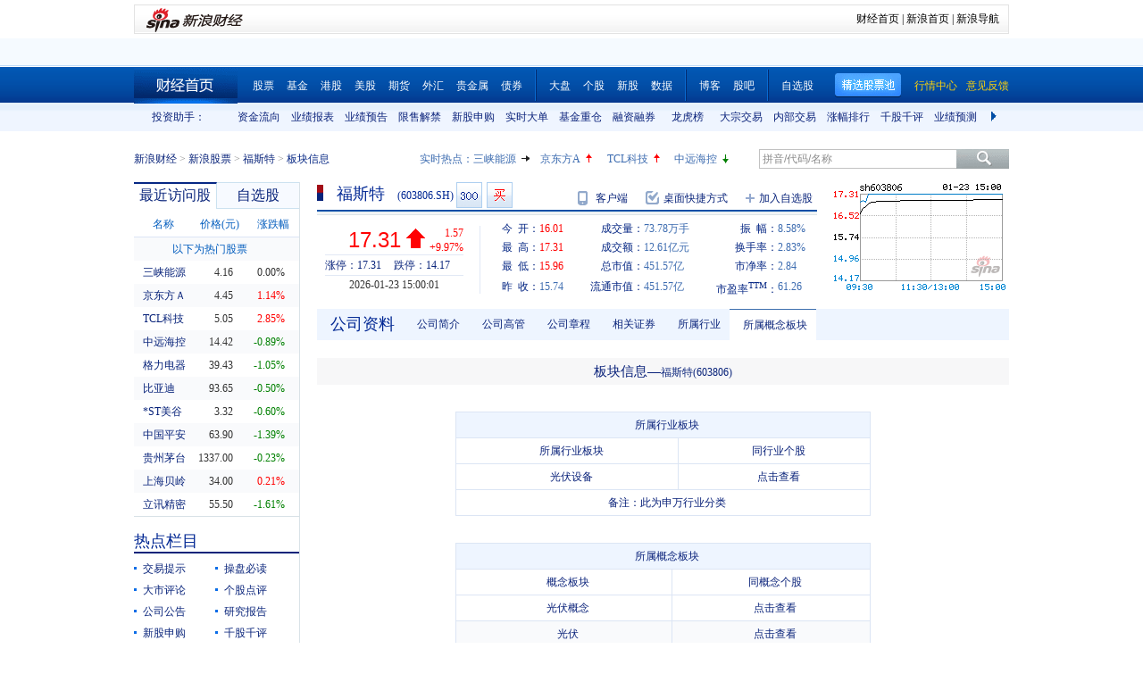

--- FILE ---
content_type: text/html; charset=gbk
request_url: https://vip.stock.finance.sina.com.cn/quotes_service/view/CN_TransListV2.php?num=9&symbol=sh603806&rn=1769261227845
body_size: 128
content:
var trade_item_list = new Array();
 trade_item_list[0] = new Array('15:00:01', '161695', '17.310', 'DOWN');
 trade_item_list[1] = new Array('14:57:01', '300', '17.310', 'DOWN');
 trade_item_list[2] = new Array('14:56:58', '100', '17.310', 'DOWN');
 trade_item_list[3] = new Array('14:56:52', '100', '17.310', 'DOWN');
 trade_item_list[4] = new Array('14:56:49', '600', '17.310', 'DOWN');
 trade_item_list[5] = new Array('14:56:43', '1800', '17.310', 'DOWN');
 trade_item_list[6] = new Array('14:56:40', '900', '17.310', 'DOWN');
 trade_item_list[7] = new Array('14:56:37', '900', '17.310', 'DOWN');
 trade_item_list[8] = new Array('14:56:31', '17300', '17.310', 'EQUAL');
 var trade_INVOL_OUTVOL=[44453418,29321954];


--- FILE ---
content_type: application/x-javascript
request_url: https://finance.sina.com.cn/realstock/company/sh603806/jsvar.js
body_size: 1384
content:
var lta = 260873.919100;//流通A股,老数据保留
var lastfive = 2460.7182;//过去5个交易日平均每分钟成交量
var flag = 1; //判断标志
var totalcapital = 260873.919100; //总股本
var currcapital = 260873.919100; //流通股本
var curracapital = 260873.919100; //流通A股
var currbcapital = 0; //流通B股
var a_code = 'sh603806'; //流通A股代码
var b_code = ''; //流通B股代码
var papercode = 'sh603806'; //当前页面个股代码
var exchangerate = 0; //汇率
var fourQ_mgsy = 0.2826;//最近四个季度每股收益和
var lastyear_mgsy = 0.5000;//前一年每股收益和
var price_5_ago = 14.180;//5日前收盘价格
var price_10_ago = 14.280;//10日前收盘价格
var price_20_ago = 13.250;//20日前收盘价格
var price_60_ago = 15.040;//60日前收盘价格
var price_120_ago = 13.350;//120日前收盘价格
var price_250_ago = 13.580;//250日前收盘价格
var mgjzc = 6.093595;//最近报告的每股净资产
var stock_state = 1;//个股状态（0:无该记录; 1:上市正常交易; 2:未上市; 3:退市）
var trans_flag = 1;//是否显示涨跌停价（1:显示 0:不显示）
var profit = 13.0756;//最近年度净利润
var profit_four = 7.3713;//最近四个季度净利润
var stockType = 'A'; //股票类型  A-A股 B-B股  I-指数
var stockname = '福斯特'; //股票名称
var corr_hkstock = ''; //相关港股代码
var corr_bdc = 'sh113661'; //相关债券可转换债
var corr_bde = ''; //相关债券普通企业债
var a_totalcapital = 260873.919100; //A股总股本
var b_totalcapital = 0.000000; //B股总股本
var h_totalcapital = 0.000000; //H股总股本
var a_currency = 'CNY'; //A股币种
var b_currency = ''; //B股币种
var h_currency = ''; //H股币种
var regcpt_currency = 'CNY'; //注册资本币种
var stock_other_type = 'X'; //细分类型（X-普通股;K-科创板;C-CDR;KC-科创板+CDR）

/* eJyuNywqak0dCANsWQhr15TFJcQwLJnAc/7wTF+Na8uE9veVim9kzerrn0ifz9UOQ+8ADNruBm7pAXufz0sr+JU/qO9IX12Yv8aJCCFvC3FGo3v+4m6S34SMZj4Fzm5Vhoea8/UM+tid11zRdRSwYVvBvAnmRIgUgjfFgVosfqfKVxAxn9jqY9BYNGzjD6+lXD3Eh8cMWIUjzBcspg7sZdupEKU= */

--- FILE ---
content_type: text/javascript; charset=utf-8
request_url: https://passport.weibo.com/visitor/genvisitor2
body_size: 890
content:
window.visitor_gray_callback && visitor_gray_callback({"retcode":20000000,"msg":"succ","data":{"sub":"_2AkMeKEeYf8NxqwFRmvAczmrmZIp2ywHEieKodLZDJRMxHRl-yT9kqkMCtRB6Nahpdz20Yn5vX8kr-kC2HOdaCi-Qnqbm","subp":"0033WrSXqPxfM72-Ws9jqgMF55529P9D9WFGLk2fNHVvF-viPm3fhbmo","next":"cross_domain","alt":"","tid":"01AeEaVcEKeTtOsV31M9EbsZJdUpQnVeK6H_zMtQQDtNAF","new_tid":true}});

--- FILE ---
content_type: application/javascript; charset=GB18030
request_url: https://hq.sinajs.cn/rn=1769261221022&list=sh603806,sh603806_i,sh113661,bk_
body_size: 541
content:
var hq_str_sh603806="福斯特,16.010,15.740,17.310,17.310,15.960,17.310,0.000,73775372,1260550410.000,4901666,17.310,1179600,17.300,10100,17.290,2800,17.280,1900,17.270,0,0.000,0,0.000,0,0.000,0,0.000,0,0.000,2026-01-23,15:00:01,00,";
var hq_str_sh603806_i="A,fst,0.5000,0.2826,0.2636,6.0936,2460.7182,260873.9191,260873.9191,260873.9191,0,CNY,13.0756,7.3713,27.1800,1,4.2000,117.8792,6.8760,17.05,11.48,0.1,福斯特,X|O|0|0|0,17.31|14.17,20250930|229199364.85,699.2900|89.6760,|,,1/1,EQA,,1.65,13.960|13.960|14.270|13.420|13.250,光伏设备,,6,15761097600.2,99312.2838,20250930|687598094.540000|630051935.430000|11787924723.010000|13947307.420000|16601006521.300000|4.200000|11.092162|19.741477|13.108173|11.423739|96.098833|49.359843,光伏胶膜|太阳能|光伏玻璃";
var hq_str_sh113661="福22转债,144.180,142.890,154.534,154.900,144.000,154.665,154.736,4823740,730687242.000,10,154.665,10,154.101,10,154.100,40,154.079,10,154.078,180,154.736,880,154.737,100,154.738,1260,154.861,20,154.900,2026-01-23,15:00:01,00,";
var hq_str_bk_="";


--- FILE ---
content_type: application/x-javascript
request_url: https://finance.sina.com.cn/basejs/dataDrawer.js
body_size: 1494
content:
!function(){function t(e){return typeof e=="string"?document.getElementById(e):e}function n(e,n,r){this.template=[],this.html="",this.container=t(e),this.fields=n||{},this.initTemplate(),this.css=i({up:"up",down:"down",flat:"flat"},r)}function r(t,n,r){var i=t,s=n;typeof s=="string"&&(s=e[s]);var o="";if(i===undefined||i===null)i="--";return s?(!isNaN(t*1)&&isFinite(t*1)&&(s.shift&&(i*=Math.pow(10,s.shift)),s["万/亿"]&&(Math.abs(i)>1e8?(i/=1e8,o="亿"):Math.abs(i)>1e4&&(i/=1e4,o="万")),s.digit!==undefined&&s.digit>=0&&(o?i=i.toFixed(s.digit||2):i=i.toFixed(s.digit)),s.cfg&8&&(i=i.format()),s.cfg&4&&(i=t*1>0?"+"+i:i),s.cfg&2&&(i=Math.abs(i*1)),i+=o,s.cfg&32&&this.lastData&&(t>this.lastData[s.key]&&(i='<span style="color:red;">↑</span>'+i),t<this.lastData[s.key]&&(i='<span style="color:green;">↓</span>'+i)),s.p&&(i=s.p.replace("$1",i))),i):i}function i(e,t){for(var n in t)typeof e[n]=="object"&&typeof t[n]=="object"?e[n]=arguments.callee(t[n],e[n]):e[n]=t[n];return e}var e={counts:{s:1},symbol:{key:"symbol",title:"代码"},sym:{key:"sym",title:"代码"},name:{key:"name",title:"名称"},now:{key:"now",title:"&nbsp;最新价",digit:2,cfg:48},change:{key:"change",title:"涨跌额",digit:2,cfg:28},changeP:{key:"changeP",title:"涨跌幅",digit:2,cfg:28,p:"$1%",color:!0},open:{key:"open",title:"开盘价",digit:2,cfg:24},preClose:{key:"preClose",title:"昨收",digit:2,cfg:24},volume:{key:"volume",title:"成交量(手)",digit:0,cfg:16,"万/亿":!0,shift:-2},amount:{key:"amount",title:"成交额(元)",digit:2,cfg:16,"万/亿":!0},turnover:{key:"turnover",title:"换手率",digit:2,cfg:24,p:"$1%"},pe:{key:"pe",title:"市盈率",digit:2,cfg:24},pb:{key:"pb",title:"市净率",digit:2,cfg:24},high:{key:"high",title:"最高价",digit:2,cfg:24},low:{key:"low",title:"最低价",digit:2,cfg:24},buy:{key:"buy",title:"买入价",digit:2,cfg:24},sell:{key:"sell",title:"卖出价",digit:2,cfg:24},date:{key:"date",title:"日期"},time:{key:"time",title:"时间"},swing:{key:"swing",title:"振幅",digit:2,cfg:24,p:"$1%"},eps:{key:"eps",title:"每股收益",digit:2,cfg:24,s:1},profit4Season:{key:"profit4Season",title:"最近4季度每股收益",digit:2,cfg:24,s:1},profitYear:{key:"profitYear",title:"今年以来每股收益",digit:2,cfg:24,s:1},netAsset:{key:"netAsset",title:"每股净资产",digit:2,cfg:24,s:1},averageVolume:{key:"averageVolume",title:"平均成交量",digit:2,cfg:24,s:1},shares:{key:"shares",title:"总股本",digit:0,cfg:16,"万/亿":!0,s:1},capital:{key:"capital",title:"流通股本",digit:0,cfg:16,"万/亿":!0,s:1},cvs:{key:"cvs",title:"流通市值(元)",digit:2,cfg:16,"万/亿":!0},totalShare:{key:"totalShare",title:"总市值(元)",digit:2,cfg:16,"万/亿":!0},capitalA:{key:"capitalA",title:"流通A股",digit:0,cfg:16,"万/亿":!0,s:1},capitalB:{key:"capitalB",title:"流通B股",digit:0,cfg:16,"万/亿":!0,s:1},netProfit:{key:"netProfit",title:"最近年度净利润(亿元)",digit:2,cfg:16,"万/亿":!0,s:1},issuePrice:{key:"issuePrice",title:"发行价",digit:2,cfg:24,s:1},roe:{key:"roe",title:"净资产收益率",digit:2,cfg:24,p:"$1%",s:1},revenue:{key:"revenue",title:"主营业务收入(亿元)",digit:2,cfg:16,"万/亿":!0,s:1},changes_5:{key:"changes_5",title:"五日涨跌",digit:2,cfg:24,p:"$1%",s:1},changes_10:{key:"changes_10",title:"十日涨跌",digit:2,cfg:24,p:"$1%",s:1},changes_20:{key:"changes_20",title:"二十日涨跌",digit:2,cfg:24,p:"$1%",s:1},changes_30:{key:"changes_30",title:"三十日涨跌",digit:2,cfg:24,p:"$1%",s:1},changes_60:{key:"changes_60",title:"六十日涨跌",digit:2,cfg:24,p:"$1%",s:1},netamount:{key:"netamount",title:"净流入(元)",digit:2,cfg:16,"万/亿":!0},netInflowRate:{key:"netInflowRate",title:"净流入率",digit:2,cfg:24,p:"$1%"},r0_in:{key:"r0_in",title:"主力净流入(元)",digit:2,cfg:16,"万/亿":!0},r3_in:{key:"r3_in",title:"散户净流入(元)",digit:2,cfg:16,"万/亿":!0},r0_net_3:{key:"r0_net_3",title:"3日净流入(元)",digit:2,cfg:16,"万/亿":!0,s:1},r0_net_5:{key:"r0_net_5",title:"5日净流入(元)",digit:2,cfg:16,"万/亿":!0,s:1}};window.allFields=e,i(n.prototype,{initTemplate:function(){var e=this,t=this.container.innerHTML;this.container.innerHTML=t.replace(/<!--[\s\S]*?-->/g,"").replace(/@.*?@/g,"--"),t=t.replace(/<!--tpl([\s\S]*?)-->/g,function(t,n){return e.template.push(n),"@template@"}),this.html=t},draw:function(t){var n=this,i=this.html,s=this.template,o=[],u=[],a,f;a=t,a&&(a.constructor!==Array||a[0]&&a[0].constructor!==Array)&&(a=[a]);for(var l=0;l<a.length&&l<s.length;l++){f=a[l],f&&f.constructor!==Array&&(f=[f]),u=[];for(var c=0,h=f.length;c<h;c++)u.push(s[l].replace(/@UD_(.*?)@/g,function(e,t){if(f[c][t]!==undefined){var r=f[c][t]*1;return r>0?n.css.up:r<0?n.css.down:n.css.flat}}).replace(/@(.*?)@/g,function(t,i){return r(f[c][i],f[c].fieldsImportant&&f[c].fieldsImportant[i]||n.fields[i]||e[i])}));o.push(u.join(""))}var p=0;i=i.replace(/@template@/g,function(){return p++,o[p-1]||""}),i=i.replace(/@UD_(.*?)@/g,function(e,r){if(t[r]!==undefined){var i=t[r]*1;return i>0?n.css.up:i<0?n.css.down:n.css.flat}}).replace(/@(.*?)@/g,function(i,s){return r(t[s],t.fieldsImportant&&t.fieldsImportant[s]||n.fields[s]||e[s])}),this.container.innerHTML=i}}),window.DataDrawer=n,window.dataFormat=r}()

--- FILE ---
content_type: application/javascript; charset=GB18030
request_url: https://hq.sinajs.cn/?rn=1769261220580&list=sys_time
body_size: 34
content:
var hq_str_sys_time="1769261227";


--- FILE ---
content_type: application/javascript; charset=GB18030
request_url: https://hq.sinajs.cn/rn=1769261226023&list=sh603806,sh603806_i,sh113661,bk_
body_size: 541
content:
var hq_str_sh603806="福斯特,16.010,15.740,17.310,17.310,15.960,17.310,0.000,73775372,1260550410.000,4901666,17.310,1179600,17.300,10100,17.290,2800,17.280,1900,17.270,0,0.000,0,0.000,0,0.000,0,0.000,0,0.000,2026-01-23,15:00:01,00,";
var hq_str_sh603806_i="A,fst,0.5000,0.2826,0.2636,6.0936,2460.7182,260873.9191,260873.9191,260873.9191,0,CNY,13.0756,7.3713,27.1800,1,4.2000,117.8792,6.8760,17.05,11.48,0.1,福斯特,X|O|0|0|0,17.31|14.17,20250930|229199364.85,699.2900|89.6760,|,,1/1,EQA,,1.65,13.960|13.960|14.270|13.420|13.250,光伏设备,,6,15761097600.2,99312.2838,20250930|687598094.540000|630051935.430000|11787924723.010000|13947307.420000|16601006521.300000|4.200000|11.092162|19.741477|13.108173|11.423739|96.098833|49.359843,光伏胶膜|太阳能|光伏玻璃";
var hq_str_sh113661="福22转债,144.180,142.890,154.534,154.900,144.000,154.665,154.736,4823740,730687242.000,10,154.665,10,154.101,10,154.100,40,154.079,10,154.078,180,154.736,880,154.737,100,154.738,1260,154.861,20,154.900,2026-01-23,15:00:01,00,";
var hq_str_bk_="";


--- FILE ---
content_type: application/javascript; charset=GB18030
request_url: https://hq.sinajs.cn/rn=1769261231078&list=sh603806,sh603806_i,sh113661,bk_
body_size: 541
content:
var hq_str_sh603806="福斯特,16.010,15.740,17.310,17.310,15.960,17.310,0.000,73775372,1260550410.000,4901666,17.310,1179600,17.300,10100,17.290,2800,17.280,1900,17.270,0,0.000,0,0.000,0,0.000,0,0.000,0,0.000,2026-01-23,15:00:01,00,";
var hq_str_sh603806_i="A,fst,0.5000,0.2826,0.2636,6.0936,2460.7182,260873.9191,260873.9191,260873.9191,0,CNY,13.0756,7.3713,27.1800,1,4.2000,117.8792,6.8760,17.05,11.48,0.1,福斯特,X|O|0|0|0,17.31|14.17,20250930|229199364.85,699.2900|89.6760,|,,1/1,EQA,,1.65,13.960|13.960|14.270|13.420|13.250,光伏设备,,6,15761097600.2,99312.2838,20250930|687598094.540000|630051935.430000|11787924723.010000|13947307.420000|16601006521.300000|4.200000|11.092162|19.741477|13.108173|11.423739|96.098833|49.359843,光伏胶膜|太阳能|光伏玻璃";
var hq_str_sh113661="福22转债,144.180,142.890,154.534,154.900,144.000,154.665,154.736,4823740,730687242.000,10,154.665,10,154.101,10,154.100,40,154.079,10,154.078,180,154.736,880,154.737,100,154.738,1260,154.861,20,154.900,2026-01-23,15:00:01,00,";
var hq_str_bk_="";
